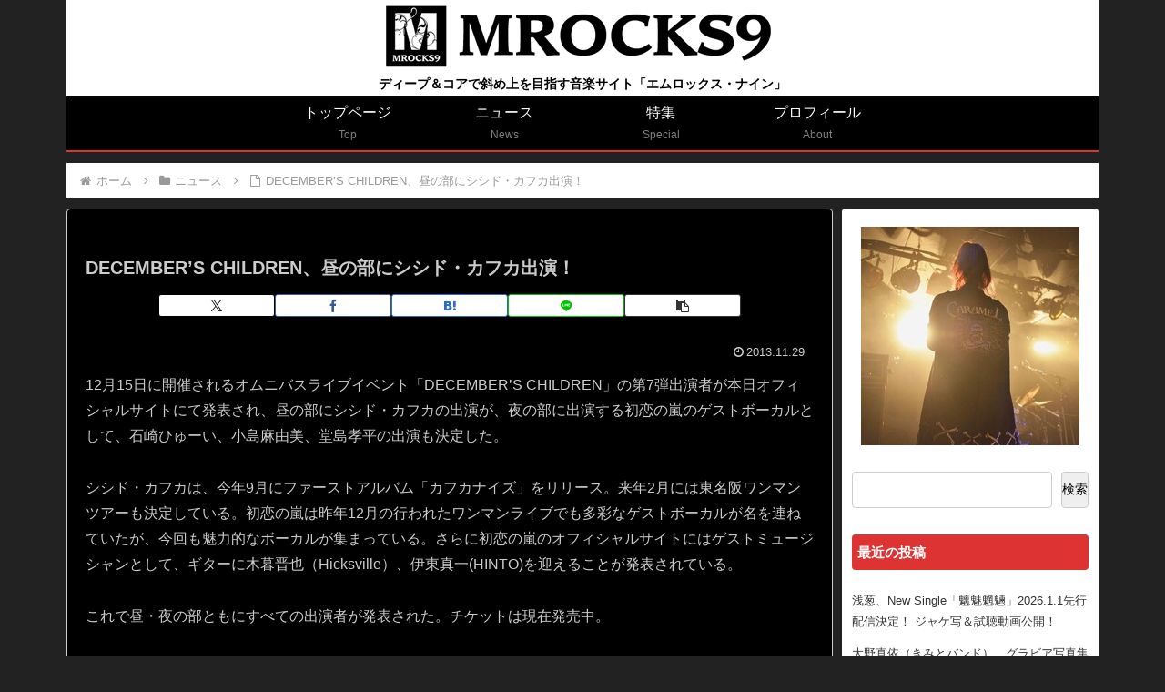

--- FILE ---
content_type: application/javascript; charset=utf-8;
request_url: https://dalc.valuecommerce.com/vcid?_s=https%3A%2F%2Fmrocks9.com%2Fnews%2F20131129%2F6704%2F
body_size: 155
content:
vc_id_callback({"vcid":"CLHrNQ9wI_eVj7Zua6SFld7UhvyRg1_CQtyB1VAK_JCDHHz0OEN0qQ","vcpub":"0.345851","t":"696d86dc"})